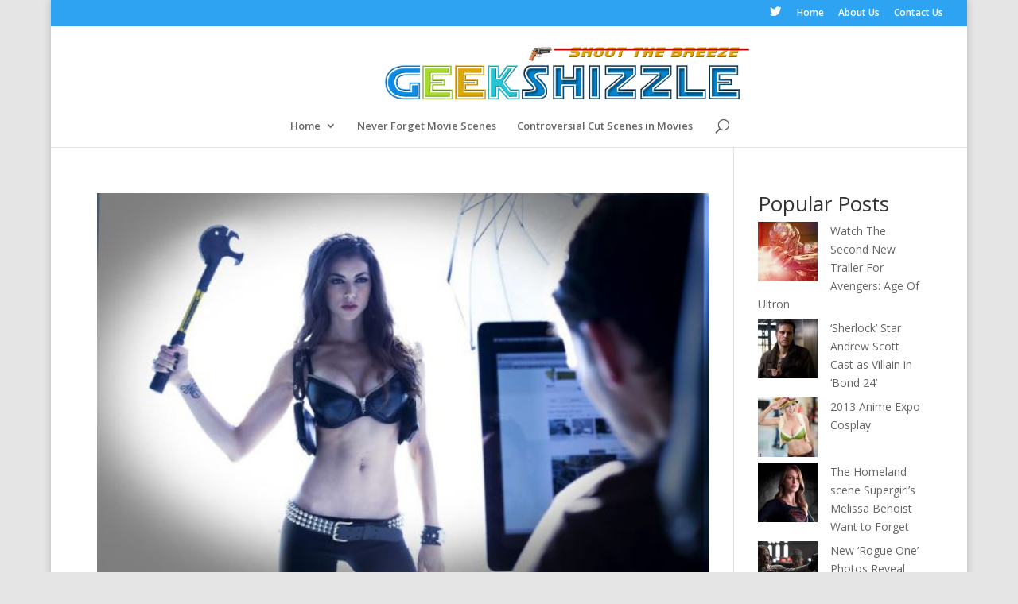

--- FILE ---
content_type: text/html; charset=UTF-8
request_url: https://geekshizzle.com/tag/leeanna-vamp/
body_size: 10121
content:
<!DOCTYPE html>
<html lang="en-US">
<head>
	<meta charset="UTF-8" />
	<!-- Global site tag (gtag.js) - Google Analytics -->
<script async src="https://www.googletagmanager.com/gtag/js?id=G-FTEL1892NT"></script>
<script>
  window.dataLayer = window.dataLayer || [];
  function gtag(){dataLayer.push(arguments);}
  gtag('js', new Date());

  gtag('config', 'G-FTEL1892NT');
</script>

<!-- Global site tag (gtag.js) - Google Analytics -->
<script async src="https://www.googletagmanager.com/gtag/js?id=UA-39021143-1"></script>
<script>
  window.dataLayer = window.dataLayer || [];
  function gtag(){dataLayer.push(arguments);}
  gtag('js', new Date());

  gtag('config', 'UA-39021143-1');
</script>
	
<meta http-equiv="X-UA-Compatible" content="IE=edge">
	<link rel="pingback" href="https://geekshizzle.com/xmlrpc.php" />

	<script type="text/javascript">
		document.documentElement.className = 'js';
	</script>

	<script>var et_site_url='https://geekshizzle.com';var et_post_id='0';function et_core_page_resource_fallback(a,b){"undefined"===typeof b&&(b=a.sheet.cssRules&&0===a.sheet.cssRules.length);b&&(a.onerror=null,a.onload=null,a.href?a.href=et_site_url+"/?et_core_page_resource="+a.id+et_post_id:a.src&&(a.src=et_site_url+"/?et_core_page_resource="+a.id+et_post_id))}
</script><meta name='robots' content='index, follow, max-image-preview:large, max-snippet:-1, max-video-preview:-1' />
	<style>img:is([sizes="auto" i], [sizes^="auto," i]) { contain-intrinsic-size: 3000px 1500px }</style>
	<script type="text/javascript" id="wpp-js" src="https://geekshizzle.com/wp-content/plugins/wordpress-popular-posts/assets/js/wpp.min.js?ver=7.1.0" data-sampling="0" data-sampling-rate="100" data-api-url="https://geekshizzle.com/wp-json/wordpress-popular-posts" data-post-id="0" data-token="55fe23430f" data-lang="0" data-debug="0"></script>

	<!-- This site is optimized with the Yoast SEO plugin v20.10 - https://yoast.com/wordpress/plugins/seo/ -->
	<title>LeeAnna Vamp Archives - GeekShizzle</title>
	<link rel="canonical" href="http://geekshizzle.com/tag/leeanna-vamp/" />
	<meta property="og:locale" content="en_US" />
	<meta property="og:type" content="article" />
	<meta property="og:title" content="LeeAnna Vamp Archives - GeekShizzle" />
	<meta property="og:url" content="http://geekshizzle.com/tag/leeanna-vamp/" />
	<meta property="og:site_name" content="GeekShizzle" />
	<script type="application/ld+json" class="yoast-schema-graph">{"@context":"https://schema.org","@graph":[{"@type":"CollectionPage","@id":"http://geekshizzle.com/tag/leeanna-vamp/","url":"http://geekshizzle.com/tag/leeanna-vamp/","name":"LeeAnna Vamp Archives - GeekShizzle","isPartOf":{"@id":"https://geekshizzle.com/#website"},"primaryImageOfPage":{"@id":"http://geekshizzle.com/tag/leeanna-vamp/#primaryimage"},"image":{"@id":"http://geekshizzle.com/tag/leeanna-vamp/#primaryimage"},"thumbnailUrl":"https://geekshizzle.com/wp-content/uploads/2014/04/leeanna-vamp-thechive-01.jpg","breadcrumb":{"@id":"http://geekshizzle.com/tag/leeanna-vamp/#breadcrumb"},"inLanguage":"en-US"},{"@type":"ImageObject","inLanguage":"en-US","@id":"http://geekshizzle.com/tag/leeanna-vamp/#primaryimage","url":"https://geekshizzle.com/wp-content/uploads/2014/04/leeanna-vamp-thechive-01.jpg","contentUrl":"https://geekshizzle.com/wp-content/uploads/2014/04/leeanna-vamp-thechive-01.jpg","width":600,"height":400,"caption":"Leeanna Vamp Images courtesy of thechive.com"},{"@type":"BreadcrumbList","@id":"http://geekshizzle.com/tag/leeanna-vamp/#breadcrumb","itemListElement":[{"@type":"ListItem","position":1,"name":"Home","item":"https://geekshizzle.com/"},{"@type":"ListItem","position":2,"name":"LeeAnna Vamp"}]},{"@type":"WebSite","@id":"https://geekshizzle.com/#website","url":"https://geekshizzle.com/","name":"GeekShizzle","description":"Shoot the Breeze","potentialAction":[{"@type":"SearchAction","target":{"@type":"EntryPoint","urlTemplate":"https://geekshizzle.com/?s={search_term_string}"},"query-input":"required name=search_term_string"}],"inLanguage":"en-US"}]}</script>
	<!-- / Yoast SEO plugin. -->


<link rel='dns-prefetch' href='//fonts.googleapis.com' />
<link rel="alternate" type="application/rss+xml" title="GeekShizzle &raquo; Feed" href="https://geekshizzle.com/feed/" />
<link rel="alternate" type="application/rss+xml" title="GeekShizzle &raquo; Comments Feed" href="https://geekshizzle.com/comments/feed/" />
<link rel="alternate" type="application/rss+xml" title="GeekShizzle &raquo; LeeAnna Vamp Tag Feed" href="https://geekshizzle.com/tag/leeanna-vamp/feed/" />
<script type="text/javascript">
/* <![CDATA[ */
window._wpemojiSettings = {"baseUrl":"https:\/\/s.w.org\/images\/core\/emoji\/15.0.3\/72x72\/","ext":".png","svgUrl":"https:\/\/s.w.org\/images\/core\/emoji\/15.0.3\/svg\/","svgExt":".svg","source":{"concatemoji":"https:\/\/geekshizzle.com\/wp-includes\/js\/wp-emoji-release.min.js?ver=6.7.4"}};
/*! This file is auto-generated */
!function(i,n){var o,s,e;function c(e){try{var t={supportTests:e,timestamp:(new Date).valueOf()};sessionStorage.setItem(o,JSON.stringify(t))}catch(e){}}function p(e,t,n){e.clearRect(0,0,e.canvas.width,e.canvas.height),e.fillText(t,0,0);var t=new Uint32Array(e.getImageData(0,0,e.canvas.width,e.canvas.height).data),r=(e.clearRect(0,0,e.canvas.width,e.canvas.height),e.fillText(n,0,0),new Uint32Array(e.getImageData(0,0,e.canvas.width,e.canvas.height).data));return t.every(function(e,t){return e===r[t]})}function u(e,t,n){switch(t){case"flag":return n(e,"\ud83c\udff3\ufe0f\u200d\u26a7\ufe0f","\ud83c\udff3\ufe0f\u200b\u26a7\ufe0f")?!1:!n(e,"\ud83c\uddfa\ud83c\uddf3","\ud83c\uddfa\u200b\ud83c\uddf3")&&!n(e,"\ud83c\udff4\udb40\udc67\udb40\udc62\udb40\udc65\udb40\udc6e\udb40\udc67\udb40\udc7f","\ud83c\udff4\u200b\udb40\udc67\u200b\udb40\udc62\u200b\udb40\udc65\u200b\udb40\udc6e\u200b\udb40\udc67\u200b\udb40\udc7f");case"emoji":return!n(e,"\ud83d\udc26\u200d\u2b1b","\ud83d\udc26\u200b\u2b1b")}return!1}function f(e,t,n){var r="undefined"!=typeof WorkerGlobalScope&&self instanceof WorkerGlobalScope?new OffscreenCanvas(300,150):i.createElement("canvas"),a=r.getContext("2d",{willReadFrequently:!0}),o=(a.textBaseline="top",a.font="600 32px Arial",{});return e.forEach(function(e){o[e]=t(a,e,n)}),o}function t(e){var t=i.createElement("script");t.src=e,t.defer=!0,i.head.appendChild(t)}"undefined"!=typeof Promise&&(o="wpEmojiSettingsSupports",s=["flag","emoji"],n.supports={everything:!0,everythingExceptFlag:!0},e=new Promise(function(e){i.addEventListener("DOMContentLoaded",e,{once:!0})}),new Promise(function(t){var n=function(){try{var e=JSON.parse(sessionStorage.getItem(o));if("object"==typeof e&&"number"==typeof e.timestamp&&(new Date).valueOf()<e.timestamp+604800&&"object"==typeof e.supportTests)return e.supportTests}catch(e){}return null}();if(!n){if("undefined"!=typeof Worker&&"undefined"!=typeof OffscreenCanvas&&"undefined"!=typeof URL&&URL.createObjectURL&&"undefined"!=typeof Blob)try{var e="postMessage("+f.toString()+"("+[JSON.stringify(s),u.toString(),p.toString()].join(",")+"));",r=new Blob([e],{type:"text/javascript"}),a=new Worker(URL.createObjectURL(r),{name:"wpTestEmojiSupports"});return void(a.onmessage=function(e){c(n=e.data),a.terminate(),t(n)})}catch(e){}c(n=f(s,u,p))}t(n)}).then(function(e){for(var t in e)n.supports[t]=e[t],n.supports.everything=n.supports.everything&&n.supports[t],"flag"!==t&&(n.supports.everythingExceptFlag=n.supports.everythingExceptFlag&&n.supports[t]);n.supports.everythingExceptFlag=n.supports.everythingExceptFlag&&!n.supports.flag,n.DOMReady=!1,n.readyCallback=function(){n.DOMReady=!0}}).then(function(){return e}).then(function(){var e;n.supports.everything||(n.readyCallback(),(e=n.source||{}).concatemoji?t(e.concatemoji):e.wpemoji&&e.twemoji&&(t(e.twemoji),t(e.wpemoji)))}))}((window,document),window._wpemojiSettings);
/* ]]> */
</script>
<meta content="Divi v.4.5.3" name="generator"/><style id='wp-emoji-styles-inline-css' type='text/css'>

	img.wp-smiley, img.emoji {
		display: inline !important;
		border: none !important;
		box-shadow: none !important;
		height: 1em !important;
		width: 1em !important;
		margin: 0 0.07em !important;
		vertical-align: -0.1em !important;
		background: none !important;
		padding: 0 !important;
	}
</style>
<link rel='stylesheet' id='wp-block-library-css' href='https://geekshizzle.com/wp-includes/css/dist/block-library/style.min.css?ver=6.7.4' type='text/css' media='all' />
<style id='classic-theme-styles-inline-css' type='text/css'>
/*! This file is auto-generated */
.wp-block-button__link{color:#fff;background-color:#32373c;border-radius:9999px;box-shadow:none;text-decoration:none;padding:calc(.667em + 2px) calc(1.333em + 2px);font-size:1.125em}.wp-block-file__button{background:#32373c;color:#fff;text-decoration:none}
</style>
<style id='global-styles-inline-css' type='text/css'>
:root{--wp--preset--aspect-ratio--square: 1;--wp--preset--aspect-ratio--4-3: 4/3;--wp--preset--aspect-ratio--3-4: 3/4;--wp--preset--aspect-ratio--3-2: 3/2;--wp--preset--aspect-ratio--2-3: 2/3;--wp--preset--aspect-ratio--16-9: 16/9;--wp--preset--aspect-ratio--9-16: 9/16;--wp--preset--color--black: #000000;--wp--preset--color--cyan-bluish-gray: #abb8c3;--wp--preset--color--white: #ffffff;--wp--preset--color--pale-pink: #f78da7;--wp--preset--color--vivid-red: #cf2e2e;--wp--preset--color--luminous-vivid-orange: #ff6900;--wp--preset--color--luminous-vivid-amber: #fcb900;--wp--preset--color--light-green-cyan: #7bdcb5;--wp--preset--color--vivid-green-cyan: #00d084;--wp--preset--color--pale-cyan-blue: #8ed1fc;--wp--preset--color--vivid-cyan-blue: #0693e3;--wp--preset--color--vivid-purple: #9b51e0;--wp--preset--gradient--vivid-cyan-blue-to-vivid-purple: linear-gradient(135deg,rgba(6,147,227,1) 0%,rgb(155,81,224) 100%);--wp--preset--gradient--light-green-cyan-to-vivid-green-cyan: linear-gradient(135deg,rgb(122,220,180) 0%,rgb(0,208,130) 100%);--wp--preset--gradient--luminous-vivid-amber-to-luminous-vivid-orange: linear-gradient(135deg,rgba(252,185,0,1) 0%,rgba(255,105,0,1) 100%);--wp--preset--gradient--luminous-vivid-orange-to-vivid-red: linear-gradient(135deg,rgba(255,105,0,1) 0%,rgb(207,46,46) 100%);--wp--preset--gradient--very-light-gray-to-cyan-bluish-gray: linear-gradient(135deg,rgb(238,238,238) 0%,rgb(169,184,195) 100%);--wp--preset--gradient--cool-to-warm-spectrum: linear-gradient(135deg,rgb(74,234,220) 0%,rgb(151,120,209) 20%,rgb(207,42,186) 40%,rgb(238,44,130) 60%,rgb(251,105,98) 80%,rgb(254,248,76) 100%);--wp--preset--gradient--blush-light-purple: linear-gradient(135deg,rgb(255,206,236) 0%,rgb(152,150,240) 100%);--wp--preset--gradient--blush-bordeaux: linear-gradient(135deg,rgb(254,205,165) 0%,rgb(254,45,45) 50%,rgb(107,0,62) 100%);--wp--preset--gradient--luminous-dusk: linear-gradient(135deg,rgb(255,203,112) 0%,rgb(199,81,192) 50%,rgb(65,88,208) 100%);--wp--preset--gradient--pale-ocean: linear-gradient(135deg,rgb(255,245,203) 0%,rgb(182,227,212) 50%,rgb(51,167,181) 100%);--wp--preset--gradient--electric-grass: linear-gradient(135deg,rgb(202,248,128) 0%,rgb(113,206,126) 100%);--wp--preset--gradient--midnight: linear-gradient(135deg,rgb(2,3,129) 0%,rgb(40,116,252) 100%);--wp--preset--font-size--small: 13px;--wp--preset--font-size--medium: 20px;--wp--preset--font-size--large: 36px;--wp--preset--font-size--x-large: 42px;--wp--preset--spacing--20: 0.44rem;--wp--preset--spacing--30: 0.67rem;--wp--preset--spacing--40: 1rem;--wp--preset--spacing--50: 1.5rem;--wp--preset--spacing--60: 2.25rem;--wp--preset--spacing--70: 3.38rem;--wp--preset--spacing--80: 5.06rem;--wp--preset--shadow--natural: 6px 6px 9px rgba(0, 0, 0, 0.2);--wp--preset--shadow--deep: 12px 12px 50px rgba(0, 0, 0, 0.4);--wp--preset--shadow--sharp: 6px 6px 0px rgba(0, 0, 0, 0.2);--wp--preset--shadow--outlined: 6px 6px 0px -3px rgba(255, 255, 255, 1), 6px 6px rgba(0, 0, 0, 1);--wp--preset--shadow--crisp: 6px 6px 0px rgba(0, 0, 0, 1);}:where(.is-layout-flex){gap: 0.5em;}:where(.is-layout-grid){gap: 0.5em;}body .is-layout-flex{display: flex;}.is-layout-flex{flex-wrap: wrap;align-items: center;}.is-layout-flex > :is(*, div){margin: 0;}body .is-layout-grid{display: grid;}.is-layout-grid > :is(*, div){margin: 0;}:where(.wp-block-columns.is-layout-flex){gap: 2em;}:where(.wp-block-columns.is-layout-grid){gap: 2em;}:where(.wp-block-post-template.is-layout-flex){gap: 1.25em;}:where(.wp-block-post-template.is-layout-grid){gap: 1.25em;}.has-black-color{color: var(--wp--preset--color--black) !important;}.has-cyan-bluish-gray-color{color: var(--wp--preset--color--cyan-bluish-gray) !important;}.has-white-color{color: var(--wp--preset--color--white) !important;}.has-pale-pink-color{color: var(--wp--preset--color--pale-pink) !important;}.has-vivid-red-color{color: var(--wp--preset--color--vivid-red) !important;}.has-luminous-vivid-orange-color{color: var(--wp--preset--color--luminous-vivid-orange) !important;}.has-luminous-vivid-amber-color{color: var(--wp--preset--color--luminous-vivid-amber) !important;}.has-light-green-cyan-color{color: var(--wp--preset--color--light-green-cyan) !important;}.has-vivid-green-cyan-color{color: var(--wp--preset--color--vivid-green-cyan) !important;}.has-pale-cyan-blue-color{color: var(--wp--preset--color--pale-cyan-blue) !important;}.has-vivid-cyan-blue-color{color: var(--wp--preset--color--vivid-cyan-blue) !important;}.has-vivid-purple-color{color: var(--wp--preset--color--vivid-purple) !important;}.has-black-background-color{background-color: var(--wp--preset--color--black) !important;}.has-cyan-bluish-gray-background-color{background-color: var(--wp--preset--color--cyan-bluish-gray) !important;}.has-white-background-color{background-color: var(--wp--preset--color--white) !important;}.has-pale-pink-background-color{background-color: var(--wp--preset--color--pale-pink) !important;}.has-vivid-red-background-color{background-color: var(--wp--preset--color--vivid-red) !important;}.has-luminous-vivid-orange-background-color{background-color: var(--wp--preset--color--luminous-vivid-orange) !important;}.has-luminous-vivid-amber-background-color{background-color: var(--wp--preset--color--luminous-vivid-amber) !important;}.has-light-green-cyan-background-color{background-color: var(--wp--preset--color--light-green-cyan) !important;}.has-vivid-green-cyan-background-color{background-color: var(--wp--preset--color--vivid-green-cyan) !important;}.has-pale-cyan-blue-background-color{background-color: var(--wp--preset--color--pale-cyan-blue) !important;}.has-vivid-cyan-blue-background-color{background-color: var(--wp--preset--color--vivid-cyan-blue) !important;}.has-vivid-purple-background-color{background-color: var(--wp--preset--color--vivid-purple) !important;}.has-black-border-color{border-color: var(--wp--preset--color--black) !important;}.has-cyan-bluish-gray-border-color{border-color: var(--wp--preset--color--cyan-bluish-gray) !important;}.has-white-border-color{border-color: var(--wp--preset--color--white) !important;}.has-pale-pink-border-color{border-color: var(--wp--preset--color--pale-pink) !important;}.has-vivid-red-border-color{border-color: var(--wp--preset--color--vivid-red) !important;}.has-luminous-vivid-orange-border-color{border-color: var(--wp--preset--color--luminous-vivid-orange) !important;}.has-luminous-vivid-amber-border-color{border-color: var(--wp--preset--color--luminous-vivid-amber) !important;}.has-light-green-cyan-border-color{border-color: var(--wp--preset--color--light-green-cyan) !important;}.has-vivid-green-cyan-border-color{border-color: var(--wp--preset--color--vivid-green-cyan) !important;}.has-pale-cyan-blue-border-color{border-color: var(--wp--preset--color--pale-cyan-blue) !important;}.has-vivid-cyan-blue-border-color{border-color: var(--wp--preset--color--vivid-cyan-blue) !important;}.has-vivid-purple-border-color{border-color: var(--wp--preset--color--vivid-purple) !important;}.has-vivid-cyan-blue-to-vivid-purple-gradient-background{background: var(--wp--preset--gradient--vivid-cyan-blue-to-vivid-purple) !important;}.has-light-green-cyan-to-vivid-green-cyan-gradient-background{background: var(--wp--preset--gradient--light-green-cyan-to-vivid-green-cyan) !important;}.has-luminous-vivid-amber-to-luminous-vivid-orange-gradient-background{background: var(--wp--preset--gradient--luminous-vivid-amber-to-luminous-vivid-orange) !important;}.has-luminous-vivid-orange-to-vivid-red-gradient-background{background: var(--wp--preset--gradient--luminous-vivid-orange-to-vivid-red) !important;}.has-very-light-gray-to-cyan-bluish-gray-gradient-background{background: var(--wp--preset--gradient--very-light-gray-to-cyan-bluish-gray) !important;}.has-cool-to-warm-spectrum-gradient-background{background: var(--wp--preset--gradient--cool-to-warm-spectrum) !important;}.has-blush-light-purple-gradient-background{background: var(--wp--preset--gradient--blush-light-purple) !important;}.has-blush-bordeaux-gradient-background{background: var(--wp--preset--gradient--blush-bordeaux) !important;}.has-luminous-dusk-gradient-background{background: var(--wp--preset--gradient--luminous-dusk) !important;}.has-pale-ocean-gradient-background{background: var(--wp--preset--gradient--pale-ocean) !important;}.has-electric-grass-gradient-background{background: var(--wp--preset--gradient--electric-grass) !important;}.has-midnight-gradient-background{background: var(--wp--preset--gradient--midnight) !important;}.has-small-font-size{font-size: var(--wp--preset--font-size--small) !important;}.has-medium-font-size{font-size: var(--wp--preset--font-size--medium) !important;}.has-large-font-size{font-size: var(--wp--preset--font-size--large) !important;}.has-x-large-font-size{font-size: var(--wp--preset--font-size--x-large) !important;}
:where(.wp-block-post-template.is-layout-flex){gap: 1.25em;}:where(.wp-block-post-template.is-layout-grid){gap: 1.25em;}
:where(.wp-block-columns.is-layout-flex){gap: 2em;}:where(.wp-block-columns.is-layout-grid){gap: 2em;}
:root :where(.wp-block-pullquote){font-size: 1.5em;line-height: 1.6;}
</style>
<link rel='stylesheet' id='wordpress-popular-posts-css-css' href='https://geekshizzle.com/wp-content/plugins/wordpress-popular-posts/assets/css/wpp.css?ver=7.1.0' type='text/css' media='all' />
<link rel='stylesheet' id='divi-fonts-css' href='https://fonts.googleapis.com/css?family=Open+Sans:300italic,400italic,600italic,700italic,800italic,400,300,600,700,800&#038;subset=latin,latin-ext&#038;display=swap' type='text/css' media='all' />
<link rel='stylesheet' id='divi-style-css' href='https://geekshizzle.com/wp-content/themes/Divi/style.css?ver=4.5.3' type='text/css' media='all' />
<link rel='stylesheet' id='dashicons-css' href='https://geekshizzle.com/wp-includes/css/dashicons.min.css?ver=6.7.4' type='text/css' media='all' />
<script type="text/javascript" src="https://geekshizzle.com/wp-includes/js/jquery/jquery.min.js?ver=3.7.1" id="jquery-core-js"></script>
<script type="text/javascript" src="https://geekshizzle.com/wp-includes/js/jquery/jquery-migrate.min.js?ver=3.4.1" id="jquery-migrate-js"></script>
<script type="text/javascript" src="https://geekshizzle.com/wp-content/themes/Divi/core/admin/js/es6-promise.auto.min.js?ver=6.7.4" id="es6-promise-js"></script>
<script type="text/javascript" id="et-core-api-spam-recaptcha-js-extra">
/* <![CDATA[ */
var et_core_api_spam_recaptcha = {"site_key":"","page_action":{"action":"cosplay_girl_leeanna_vamp_visits_thechive"}};
/* ]]> */
</script>
<script type="text/javascript" src="https://geekshizzle.com/wp-content/themes/Divi/core/admin/js/recaptcha.js?ver=6.7.4" id="et-core-api-spam-recaptcha-js"></script>
<link rel="https://api.w.org/" href="https://geekshizzle.com/wp-json/" /><link rel="alternate" title="JSON" type="application/json" href="https://geekshizzle.com/wp-json/wp/v2/tags/546" /><link rel="EditURI" type="application/rsd+xml" title="RSD" href="https://geekshizzle.com/xmlrpc.php?rsd" />
<meta name="generator" content="WordPress 6.7.4" />
            <style id="wpp-loading-animation-styles">@-webkit-keyframes bgslide{from{background-position-x:0}to{background-position-x:-200%}}@keyframes bgslide{from{background-position-x:0}to{background-position-x:-200%}}.wpp-widget-block-placeholder,.wpp-shortcode-placeholder{margin:0 auto;width:60px;height:3px;background:#dd3737;background:linear-gradient(90deg,#dd3737 0%,#571313 10%,#dd3737 100%);background-size:200% auto;border-radius:3px;-webkit-animation:bgslide 1s infinite linear;animation:bgslide 1s infinite linear}</style>
            <meta name="viewport" content="width=device-width, initial-scale=1.0, maximum-scale=1.0, user-scalable=0" /><link rel="shortcut icon" href="http://geekshizzle.com/wp-content/uploads/2013/03/favicon1.jpg" /><style type="text/css" id="custom-background-css">
body.custom-background { background-color: #e5e5e5; }
</style>
	<link rel="stylesheet" id="et-divi-customizer-global-cached-inline-styles" href="https://geekshizzle.com/wp-content/et-cache/global/et-divi-customizer-global-17692849407377.min.css" onerror="et_core_page_resource_fallback(this, true)" onload="et_core_page_resource_fallback(this)" /></head>
<body class="archive tag tag-leeanna-vamp tag-546 custom-background et_pb_button_helper_class et_fullwidth_secondary_nav et_non_fixed_nav et_show_nav et_secondary_nav_enabled et_primary_nav_dropdown_animation_fade et_secondary_nav_dropdown_animation_fade et_header_style_centered et_pb_footer_columns4 et_boxed_layout et_pb_gutter osx et_pb_gutters2 et_smooth_scroll et_right_sidebar et_divi_theme et-db et_minified_js et_minified_css">
	<div id="page-container">

					<div id="top-header">
			<div class="container clearfix">

			
				<div id="et-secondary-menu">
				<ul class="et-social-icons">

	<li class="et-social-icon et-social-twitter">
		<a href="https://twitter.com/GeekShizzle?lang=en" class="icon">
			<span>Twitter</span>
		</a>
	</li>

</ul><ul id="et-secondary-nav" class="menu"><li class="menu-item menu-item-type-custom menu-item-object-custom menu-item-30"><a href="http://GeekShizzle.com">Home</a></li>
<li class="menu-item menu-item-type-post_type menu-item-object-page menu-item-29"><a href="https://geekshizzle.com/about-us/">About Us</a></li>
<li class="menu-item menu-item-type-post_type menu-item-object-page menu-item-28"><a href="https://geekshizzle.com/contact-us/">Contact Us</a></li>
</ul>				</div> <!-- #et-secondary-menu -->

			</div> <!-- .container -->
		</div> <!-- #top-header -->
		
	
			<header id="main-header" data-height-onload="113">
			<div class="container clearfix et_menu_container">
							<div class="logo_container">
					<span class="logo_helper"></span>
					<a href="https://geekshizzle.com/">
						<img src="http://geekshizzle.com/wp-content/uploads/2014/07/Logo2014b1.png" alt="GeekShizzle" id="logo" data-height-percentage="85" />
					</a>
				</div>
							<div id="et-top-navigation" data-height="113" data-fixed-height="40">
											<nav id="top-menu-nav">
						<ul id="top-menu" class="nav"><li id="menu-item-11484" class="menu-item menu-item-type-custom menu-item-object-custom menu-item-home menu-item-has-children menu-item-11484"><a href="http://geekshizzle.com/">Home</a>
<ul class="sub-menu">
	<li id="menu-item-11485" class="menu-item menu-item-type-post_type menu-item-object-page menu-item-11485"><a href="https://geekshizzle.com/about-us/">About Us</a></li>
	<li id="menu-item-11486" class="menu-item menu-item-type-post_type menu-item-object-page menu-item-11486"><a href="https://geekshizzle.com/contact-us/">Contact Us</a></li>
</ul>
</li>
<li id="menu-item-51178" class="menu-item menu-item-type-custom menu-item-object-custom menu-item-51178"><a href="http://geekshizzle.com/tag/never-forget/">Never Forget Movie Scenes</a></li>
<li id="menu-item-51180" class="menu-item menu-item-type-custom menu-item-object-custom menu-item-51180"><a href="http://geekshizzle.com/tag/controversial-cut-scenes/">Controversial Cut Scenes in Movies</a></li>
</ul>						</nav>
					
					
					
										<div id="et_top_search">
						<span id="et_search_icon"></span>
					</div>
					
					<div id="et_mobile_nav_menu">
				<div class="mobile_nav closed">
					<span class="select_page">Select Page</span>
					<span class="mobile_menu_bar mobile_menu_bar_toggle"></span>
				</div>
			</div>				</div> <!-- #et-top-navigation -->
			</div> <!-- .container -->
			<div class="et_search_outer">
				<div class="container et_search_form_container">
					<form role="search" method="get" class="et-search-form" action="https://geekshizzle.com/">
					<input type="search" class="et-search-field" placeholder="Search &hellip;" value="" name="s" title="Search for:" />					</form>
					<span class="et_close_search_field"></span>
				</div>
			</div>
		</header> <!-- #main-header -->
			<div id="et-main-area">
	
<div id="main-content">
	<div class="container">
		<div id="content-area" class="clearfix">
			<div id="left-area">
		
					<article id="post-26861" class="et_pb_post post-26861 post type-post status-publish format-standard has-post-thumbnail hentry category-cosplay category-sexy tag-cosplay-girl tag-cosplay-hottie tag-leeanna-vamp tag-sexy">

											<a class="entry-featured-image-url" href="https://geekshizzle.com/2014/04/24/cosplay-girl-leeanna-vamp-visits-thechive/">
								<img src="https://geekshizzle.com/wp-content/uploads/2014/04/leeanna-vamp-thechive-01.jpg" alt="Cosplay Girl LeeAnna Vamp Visits &#8220;TheChive&#8221;" class="" width='1080' height='675' srcset="https://geekshizzle.com/wp-content/uploads/2014/04/leeanna-vamp-thechive-01.jpg 600w, https://geekshizzle.com/wp-content/uploads/2014/04/leeanna-vamp-thechive-01-300x200.jpg 300w, https://geekshizzle.com/wp-content/uploads/2014/04/leeanna-vamp-thechive-01-321x214.jpg 321w, https://geekshizzle.com/wp-content/uploads/2014/04/leeanna-vamp-thechive-01-140x94.jpg 140w" sizes="(max-width: 600px) 100vw, 600px" />							</a>
					
															<h2 class="entry-title"><a href="https://geekshizzle.com/2014/04/24/cosplay-girl-leeanna-vamp-visits-thechive/">Cosplay Girl LeeAnna Vamp Visits &#8220;TheChive&#8221;</a></h2>
					
					<p class="post-meta"> by <span class="author vcard"><a href="https://geekshizzle.com/author/mj/" title="Posts by TheMac" rel="author">TheMac</a></span> | <span class="published">Apr 24, 2014</span> | <a href="https://geekshizzle.com/category/cosplay/" rel="category tag">Cosplay</a>, <a href="https://geekshizzle.com/category/sexy/" rel="category tag">Sexy</a> | <span class="comments-number"><a href="https://geekshizzle.com/2014/04/24/cosplay-girl-leeanna-vamp-visits-thechive/#respond">0 comments</a></span></p>LeeAnna Vamp is a long-time &#8220;Chivette&#8221; and horror fanatic with a vast knowledge of the undead. She popped in at the TheChive a couple of years ago for a special Halloween photo shoot. It must be &#8220;extremely hard&#8221; to work at TheChive with...				
					</article> <!-- .et_pb_post -->
			
					<article id="post-13259" class="et_pb_post post-13259 post type-post status-publish format-standard has-post-thumbnail hentry category-cosplay category-cosplay-videos category-sexy tag-evil-dead tag-evil-dead-2013 tag-horror tag-leeanna-vamp tag-sexy">

											<a class="entry-featured-image-url" href="https://geekshizzle.com/2013/10/09/evil-dead-trivia-with-cosplay-girl-leeanna-vamp/">
								<img src="https://geekshizzle.com/wp-content/uploads/2013/10/evil-dead-trivia-leeanna-vamp-01.jpg" alt="&#8216;Evil Dead&#8217; Trivia With Cosplay Girl LeeAnna Vamp" class="" width='1080' height='675' srcset="https://geekshizzle.com/wp-content/uploads/2013/10/evil-dead-trivia-leeanna-vamp-01.jpg 600w, https://geekshizzle.com/wp-content/uploads/2013/10/evil-dead-trivia-leeanna-vamp-01-300x219.jpg 300w" sizes="(max-width: 600px) 100vw, 600px" />							</a>
					
															<h2 class="entry-title"><a href="https://geekshizzle.com/2013/10/09/evil-dead-trivia-with-cosplay-girl-leeanna-vamp/">&#8216;Evil Dead&#8217; Trivia With Cosplay Girl LeeAnna Vamp</a></h2>
					
					<p class="post-meta"> by <span class="author vcard"><a href="https://geekshizzle.com/author/mj/" title="Posts by TheMac" rel="author">TheMac</a></span> | <span class="published">Oct 9, 2013</span> | <a href="https://geekshizzle.com/category/cosplay/" rel="category tag">Cosplay</a>, <a href="https://geekshizzle.com/category/cosplay/cosplay-videos/" rel="category tag">Cosplay Videos</a>, <a href="https://geekshizzle.com/category/sexy/" rel="category tag">Sexy</a> | <span class="comments-number"><a href="https://geekshizzle.com/2013/10/09/evil-dead-trivia-with-cosplay-girl-leeanna-vamp/#respond">0 comments</a></span></p>All horror geeks pay attention, cosplay girl LeeAnna Vamp will be your teacher today exploring some interesting facts about the &#8220;Evil Dead&#8221; movie franchise. Sam Raimi&#8217;s 1981 cult hit “The Evil Dead” was funded by his family, friends, and a network of...				
					</article> <!-- .et_pb_post -->
			
					<article id="post-5558" class="et_pb_post post-5558 post type-post status-publish format-standard has-post-thumbnail hentry category-cosplay category-cosplay-videos category-sexy category-slider tag-cosplay-girl tag-cosplay-hottie tag-leeanna-vamp tag-sexy">

											<a class="entry-featured-image-url" href="https://geekshizzle.com/2013/06/15/leeanna-vamp-cosplay-hottie/">
								<img src="https://geekshizzle.com/wp-content/uploads/2013/06/leeanna-vamp-02.jpg" alt="LeeAnna Vamp &#8211; Cosplay Hottie" class="" width='1080' height='675' srcset="https://geekshizzle.com/wp-content/uploads/2013/06/leeanna-vamp-02.jpg 500w, https://geekshizzle.com/wp-content/uploads/2013/06/leeanna-vamp-02-214x300.jpg 214w" sizes="(max-width: 500px) 100vw, 500px" />							</a>
					
															<h2 class="entry-title"><a href="https://geekshizzle.com/2013/06/15/leeanna-vamp-cosplay-hottie/">LeeAnna Vamp &#8211; Cosplay Hottie</a></h2>
					
					<p class="post-meta"> by <span class="author vcard"><a href="https://geekshizzle.com/author/mj/" title="Posts by TheMac" rel="author">TheMac</a></span> | <span class="published">Jun 15, 2013</span> | <a href="https://geekshizzle.com/category/cosplay/" rel="category tag">Cosplay</a>, <a href="https://geekshizzle.com/category/cosplay/cosplay-videos/" rel="category tag">Cosplay Videos</a>, <a href="https://geekshizzle.com/category/sexy/" rel="category tag">Sexy</a>, <a href="https://geekshizzle.com/category/slider/" rel="category tag">Slider</a> | <span class="comments-number"><a href="https://geekshizzle.com/2013/06/15/leeanna-vamp-cosplay-hottie/#respond">0 comments</a></span></p>&nbsp; LeeAnna Vamp is  known as the Vamptress. She is a self proclaimed nerd at heart, enjoying  all the classics from tv, games, toys, fashion and she is a huge fan of 80&#8217;s movies. She loves Sci-Fi, Fantasy and Horror genres in TV and movies. &#8220;I am a fan...				
					</article> <!-- .et_pb_post -->
			<div class="pagination clearfix">
	<div class="alignleft"></div>
	<div class="alignright"></div>
</div>			</div> <!-- #left-area -->

				<div id="sidebar">
		<div id="block-4" class="et_pb_widget widget_block">
<div class="wp-block-columns are-vertically-aligned-center is-layout-flex wp-container-core-columns-is-layout-1 wp-block-columns-is-layout-flex">
<div class="wp-block-column is-vertically-aligned-center is-layout-flow wp-block-column-is-layout-flow" style="flex-basis:100%">
<div class="wp-block-group"><div class="wp-block-group__inner-container is-layout-flow wp-block-group-is-layout-flow"><div class="popular-posts"><h2>Popular Posts</h2><script type="application/json">{"title":"Popular Posts","limit":"5","offset":0,"range":"last24hours","time_quantity":"24","time_unit":"hour","freshness":false,"order_by":"views","post_type":"post","pid":"","taxonomy":"category","term_id":"","author":"","shorten_title":{"active":false,"length":0,"words":false},"post-excerpt":{"active":false,"length":0,"keep_format":false,"words":false},"thumbnail":{"active":true,"width":"75","height":"75","build":"manual","size":""},"rating":false,"stats_tag":{"comment_count":false,"views":false,"author":false,"date":{"active":false,"format":"F j, Y"},"taxonomy":{"active":false,"name":"category"}},"markup":{"custom_html":false,"wpp-start":"<ul class=\"wpp-list\">","wpp-end":"<\/ul>","title-start":"<h2>","title-end":"<\/h2>","post-html":"<li class=\"{current_class}\">{thumb} {title} <span class=\"wpp-meta post-stats\">{stats}<\/span><\/li>"},"theme":{"name":""}}</script><div class="wpp-widget-block-placeholder"></div></div></div></div>
</div>
</div>
</div> <!-- end .et_pb_widget --><div id="text-34" class="et_pb_widget widget_text"><h4 class="widgettitle">GeekShizzle&#8217;s Hot Picks</h4>			<div class="textwidget"><a href="http://geekshizzle.com/tag/top-of-movies-series/"><img src="http://geekshizzle.com/wp-content/uploads/2016/12/top10archive.png"></a>
<br>
<a href="http://geekshizzle.com/2015/01/26/top-10-tank-movies/"><img src="http://geekshizzle.com/wp-content/uploads/2015/01/top-tank.png"></a>
<br>
</div>
		</div> <!-- end .et_pb_widget --><div id="custom_html-3" class="widget_text et_pb_widget widget_custom_html"><div class="textwidget custom-html-widget"><script type="text/javascript">
atOptions = {
'key' : 'd2e16b772254ade34875bf16aa43870f',
'format' : 'iframe',
'height' : 250,
'width' : 300,
'params' : {}
};
document.write('<scr' + 'ipt type="text/javascript" src="http' + (location.protocol === 'https:' ? 's' : '') + '://www.bcloudhost.com/d2e16b772254ade34875bf16aa43870f/invoke.js"></scr' + 'ipt>');
</script></div></div> <!-- end .et_pb_widget --><div id="search-2" class="et_pb_widget widget_search"><h4 class="widgettitle">Search</h4><form role="search" method="get" id="searchform" class="searchform" action="https://geekshizzle.com/">
				<div>
					<label class="screen-reader-text" for="s">Search for:</label>
					<input type="text" value="" name="s" id="s" />
					<input type="submit" id="searchsubmit" value="Search" />
				</div>
			</form></div> <!-- end .et_pb_widget --><div id="adsensewidget-8" class="et_pb_widget widget_adsensewidget"><h4 class="widgettitle">From Around the Web</h4>		<div style="overflow: hidden;">
			<div id="zergnet-widget-34043"></div>

<script language="javascript" type="text/javascript">
	(function() {
		var zergnet = document.createElement('script');
		zergnet.type = 'text/javascript'; zergnet.async = true;
		zergnet.src = 'http://www.zergnet.com/zerg.js?id=34043';
		var znscr = document.getElementsByTagName('script')[0];
		znscr.parentNode.insertBefore(zergnet, znscr);
	})();
</script>			<div class="clearfix"></div>
		</div> <!-- end adsense -->
	</div> <!-- end .et_pb_widget --><div id="block-5" class="et_pb_widget widget_block"><h2>Popular Categories</h2>
<p><a href="http://geekshizzle.com/tag/never-forget/"><img decoding="async" class="alignnone wp-image-51067" src="http://geekshizzle.com/wp-content/uploads/2022/06/never-forget.jpg" alt="" <="" a=""><br>
</a><a href="http://geekshizzle.com/tag/controversial-cut-scenes/"><img decoding="async" class="alignnone wp-image-51071" src="http://geekshizzle.com/wp-content/uploads/2022/06/controversial-cut.jpg" alt=""></a></p></div> <!-- end .et_pb_widget -->	</div> <!-- end #sidebar -->
		</div> <!-- #content-area -->
	</div> <!-- .container -->
</div> <!-- #main-content -->


			<footer id="main-footer">
				

		
				<div id="et-footer-nav">
					<div class="container">
						<ul id="menu-mainmenu" class="bottom-nav"><li class="menu-item menu-item-type-custom menu-item-object-custom menu-item-30"><a href="http://GeekShizzle.com">Home</a></li>
<li class="menu-item menu-item-type-post_type menu-item-object-page menu-item-29"><a href="https://geekshizzle.com/about-us/">About Us</a></li>
<li class="menu-item menu-item-type-post_type menu-item-object-page menu-item-28"><a href="https://geekshizzle.com/contact-us/">Contact Us</a></li>
</ul>					</div>
				</div> <!-- #et-footer-nav -->

			
				<div id="footer-bottom">
					<div class="container clearfix">
				<ul class="et-social-icons">

	<li class="et-social-icon et-social-twitter">
		<a href="https://twitter.com/GeekShizzle?lang=en" class="icon">
			<span>Twitter</span>
		</a>
	</li>

</ul><p id="footer-info">Designed by <a href="http://www.elegantthemes.com" title="Premium WordPress Themes">Elegant Themes</a> | Powered by <a href="http://www.wordpress.org">WordPress</a></p>					</div>	<!-- .container -->
				</div>
			</footer> <!-- #main-footer -->
		</div> <!-- #et-main-area -->


	</div> <!-- #page-container -->

	<style id='core-block-supports-inline-css' type='text/css'>
.wp-container-core-columns-is-layout-1{flex-wrap:nowrap;}
</style>
<script type="text/javascript" id="divi-custom-script-js-extra">
/* <![CDATA[ */
var DIVI = {"item_count":"%d Item","items_count":"%d Items"};
var et_shortcodes_strings = {"previous":"Previous","next":"Next"};
var et_pb_custom = {"ajaxurl":"https:\/\/geekshizzle.com\/wp-admin\/admin-ajax.php","images_uri":"https:\/\/geekshizzle.com\/wp-content\/themes\/Divi\/images","builder_images_uri":"https:\/\/geekshizzle.com\/wp-content\/themes\/Divi\/includes\/builder\/images","et_frontend_nonce":"eb1e8d34b8","subscription_failed":"Please, check the fields below to make sure you entered the correct information.","et_ab_log_nonce":"4cf3d90d9f","fill_message":"Please, fill in the following fields:","contact_error_message":"Please, fix the following errors:","invalid":"Invalid email","captcha":"Captcha","prev":"Prev","previous":"Previous","next":"Next","wrong_captcha":"You entered the wrong number in captcha.","wrong_checkbox":"Checkbox","ignore_waypoints":"no","is_divi_theme_used":"1","widget_search_selector":".widget_search","ab_tests":[],"is_ab_testing_active":"","page_id":"26861","unique_test_id":"","ab_bounce_rate":"5","is_cache_plugin_active":"no","is_shortcode_tracking":"","tinymce_uri":""}; var et_frontend_scripts = {"builderCssContainerPrefix":"#et-boc","builderCssLayoutPrefix":"#et-boc .et-l"};
var et_pb_box_shadow_elements = [];
var et_pb_motion_elements = {"desktop":[],"tablet":[],"phone":[]};
/* ]]> */
</script>
<script type="text/javascript" src="https://geekshizzle.com/wp-content/themes/Divi/js/custom.unified.js?ver=4.5.3" id="divi-custom-script-js"></script>
<script type="text/javascript" src="https://geekshizzle.com/wp-content/themes/Divi/core/admin/js/common.js?ver=4.5.3" id="et-core-common-js"></script>
</body>
</html>
